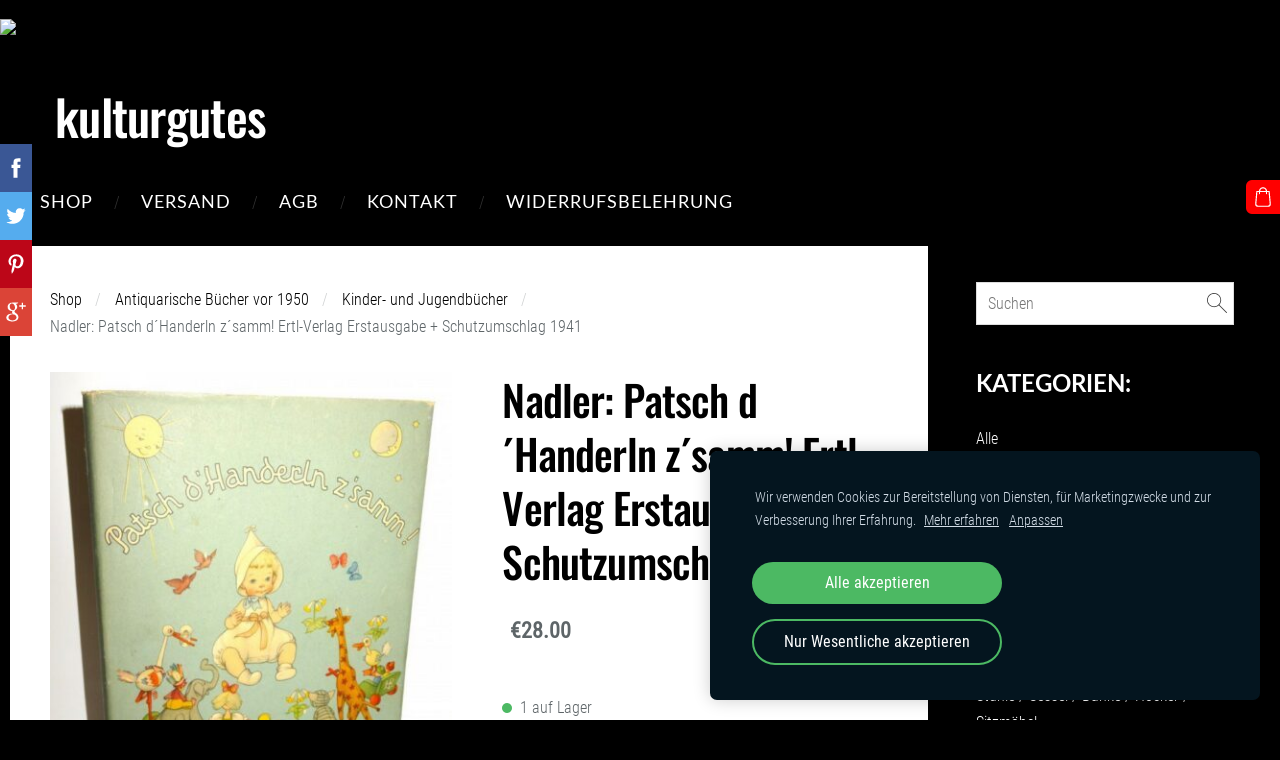

--- FILE ---
content_type: text/html; charset=UTF-8
request_url: https://www.kulturgutes.de/shop/item/antiquarische-bucher-vor-1950/kinder--und-jugendbucher/2665898/
body_size: 14332
content:
<!doctype html>

<html lang="de">

    <head>

        <title>Nadler: Patsch d´Handerln z´samm! Ertl-Verlag Erstausgabe + Schutzumschlag 1941 - Kinder- und Jugendbücher - Shop - kulturgutes</title>

    <meta name="description" content="Gertraud Nadler:Patsch d´Handerln z´samm !12 Vielfarbbilder und 75 Streubildchen von Maria Rehm.Verlag Ferdinand Ertl, Wien, 1941.Erstausgabe!Gebunden mit Leinenrücken und Original Schutzumschlag.157" />

    <link rel="canonical" href="https://www.kulturgutes.de/shop/item/antiquarische-bucher-vor-1950/kinder--und-jugendbucher/2665898/">

    <meta name="twitter:card" content="summary" />
            <meta property="og:title" content="Nadler: Patsch d´Handerln z´samm! Ertl-Verlag Erstausgabe + Schutzumschlag 1941 - Kinder- und Jugendbücher - Shop - kulturgutes" />
            <meta property="og:description" content="Gertraud Nadler:Patsch d´Handerln z´samm !12 Vielfarbbilder und 75 Streubildchen von Maria Rehm.Verlag Ferdinand Ertl, Wien, 1941.Erstausgabe!Gebunden mit Leinenrücken und Original Schutzumschlag.157" />
            <meta property="og:image" content="https://www.kulturgutes.de/files/1666111/catitems/1-2a22b7f1a799cdbec29b187ec2adf45a.jpg" />
    


        <meta charset="utf-8" />
        <meta name="viewport" content="width=device-width,initial-scale=1.0,maximum-scale=1.0" />

                <link href="https://dss4hwpyv4qfp.cloudfront.net/designs/_shared/fonts/?family=Roboto+Condensed:300,300italic,400,400italic&subset=latin,latin-ext,cyrillic,hebrew" rel="stylesheet" type="text/css" />
        <link href="https://dss4hwpyv4qfp.cloudfront.net/designs/_shared/fonts/?family=Oswald:500,500italic|Lato:300italic,400,400italic,700" rel="stylesheet" type="text/css" />
        
        <link rel="stylesheet" href="https://dss4hwpyv4qfp.cloudfront.net/designs/_shared/css/layout-shared.css?v=2.572" type="text/css" />
        <link rel="stylesheet" href="https://dss4hwpyv4qfp.cloudfront.net/designs/_shared/css/legacy-v1.css?v=2.572" type="text/css" />
        <link rel="stylesheet" href="https://dss4hwpyv4qfp.cloudfront.net/designs/barber/css/layout.css?v=2.572" type="text/css" />
        <link rel="stylesheet" href="https://dss4hwpyv4qfp.cloudfront.net/designs/barber/css/editable.css?v=2.572" type="text/css" />
        <link rel="stylesheet" href="https://dss4hwpyv4qfp.cloudfront.net/designs/barber/css/animation.css?v=2.572" type="text/css" />

        <link href="/favicon.png?1" rel="shortcut icon">
<link href="/favicon.png?1" rel="apple-touch-icon">        
            <link rel="stylesheet" href="https://dss4hwpyv4qfp.cloudfront.net/libs/js/fancybox3/jquery.fancybox.min.css?v=2.572" type="text/css" />
                <script src="https://dss4hwpyv4qfp.cloudfront.net/libs/js/jquery/2.2.4/jquery.min.js" ></script>
            <script src="https://dss4hwpyv4qfp.cloudfront.net/libs/js/fancybox3/jquery.fancybox.min.js?v=2.572" defer></script>
            <script src="https://dss4hwpyv4qfp.cloudfront.net/libs/js/bannerplay/jquery.bannerplay.js?v=2.572" defer></script>
            <script src="https://dss4hwpyv4qfp.cloudfront.net/libs/js/responsivevideos/jquery.responsivevideos.js?v=2.572" defer></script>
            <script src="https://dss4hwpyv4qfp.cloudfront.net/designs/_shared/js/bookings.js?v=2.572" defer></script>
            <script src="https://dss4hwpyv4qfp.cloudfront.net/designs/_shared/js/designfx.js?v=2.572" defer></script>
            <script src="https://dss4hwpyv4qfp.cloudfront.net/libs/js/mozlive.js?v=2.572" ></script>
            <script>var FRONTEND_CDN = 'https://dss4hwpyv4qfp.cloudfront.net';</script>


    
    
    <!-- Cookie bar -->
    <script src="https://dss4hwpyv4qfp.cloudfront.net/libs/js/cookiebar/cookiebar.js?v=2.572"></script>
    <script>
        $(document).ready(function() {
            try {
                cookieBar({
                theme: "dark",
                bannerPolicyLink: "",
                language: "de"
            });
            } catch (e) {}
        });
    </script>
        

    <script src="https://dss4hwpyv4qfp.cloudfront.net/m/localize/menu/de/?v=2.572" defer></script>
<script src="https://dss4hwpyv4qfp.cloudfront.net/m/localize/cart/de/?v=2.572" defer></script>
<script src="https://dss4hwpyv4qfp.cloudfront.net/libs/js/component/cart.js?v=2.572" defer></script>
<script src="https://dss4hwpyv4qfp.cloudfront.net/libs/js/component/filter.js?v=2.572" defer></script>

            <script>
                var mozPageMozApi = {"language":"de","page":"shop"}
            </script>
            

            <script>
                var mozCatalogUser = {
                    isLoggedIn: 0
                }
            </script>
            


<script>
    function isSmallTouchDevice() {
        return (('ontouchstart' in window) && (window.matchMedia("(max-width: 750px), (max-height: 500px)").matches));
    }
    if (isSmallTouchDevice()) {
        document.documentElement.classList.add('mobile-header');
    }
</script>



        <style class="customizer">
                                                                            body { background-color :  #000000  }
                                                                            #sidebar { border-color :  #000000  }
                                                                            #submenu { border-color :  #000000  }
                                                                                                                            #title .mz_wysiwyg { color :  #ffffff  }
                                                                                                                            #title .mz_wysiwyg { background-color :  #000000  }
                                                                                                                            #menu > ul > li > a, #languages li > a, #toptext .mz_wysiwyg * { color :  #ffffff  }
                                                                                                                            #menu > ul > li > a:hover, #menu > ul > li.selected > a, #languages li.selected > a, #languages li > a:hover { color :  #ffffff  }
                                                                                                                            #menu ul ul, #sidebar { background-color :  #000000  }
                                                                            #submenu a { color :  #000000  }
                                                                                                                            #menu ul ul li { border-color :  #ffffff  }
                                                                                                                            #menu ul ul li a:hover, #menu ul ul li.selected > a, .mz_recentposts ul li span, .mz_recentposts a:hover, .sidebox a, .sidebox.mz_editable a { color :  #ffffff  }
                                                                                                                            #menu ul ul li a, #sidebar .sidebox h2, .mz_recentposts a, .sidebox, .sidebox.mz_editable, .sidebox a:hover, .sidebox.mz_editable a:hover { color :  #ffffff  }
                                                                                                                            #submenu li:hover > a, #submenu li.selected > a { color :  #333333  }
                                                                                                                            a, .mz_editable a { color :  #000000  }
                                                                                                                            a:hover, .mz_editable a:hover { color :  #a0a0a0  }
                                                                                                                            .moze-form .moze-formbutton, .moze-button, .moze-button-large { background-color :  #ff0000  }
                                                                            .moze-button-large.btn-alt-light { border-color :  #ff0000  }
                                                                            .moze-button-large.btn-white, .moze-button.btn-alt, .moze-button-large.btn-alt { color :  #ff0000  }
                                                                                                                            .moze-form .moze-formbutton:hover, .moze-button:hover, .moze-button-large:hover { background-color :  #1a1b1d  }
                                                                            .moze-button-large.btn-alt-light:hover { border-color :  #1a1b1d  }
                                                                            .moze-button-large.btn-white:hover, .moze-button.btn-alt:hover, .moze-button-large.btn-alt:hover { color :  #1a1b1d  }
                                                                                                                            #bigbar-overlay { background-color :  hsla(0, 0%, 7%, 0.7)  }
                                                                                                                            .bigbar-h1 .mz_wysiwyg, .bigbar-h2 .mz_wysiwyg { color :  #ffffff  }
                                                                                                                            .mz_editable h1, .mz_editable h1.moze-megatitle, .mz_editable h1 a { color :  #000000  }
                                                                                                                                                                    .section-bg-1 { background-color :  #f6f7f9  }
                                                                                                                            .section-bg-2 { background-color :  #d5a353  }
                                                                                                                            .section-bg-3 { background-color :  #333333  }
                                                                                                                            #bottom { background-color :  #000000  }
                                                                                                                            #bottom .mz_wysiwyg { color :  #ffffff  }
                                                                                                                            #bottom a { color :  #ffffff  }
                                                                            #bottom .mz_social a { fill :  #ffffff  }
                                                                                                                            #bottom a:hover { color :  #adadad  }
                                                                                                                                                                                                                                                                                                                                                                                                            
        @media (forced-colors: active) {
            :root { --color-header :  Canvas  }
            :root { --color-title :  CanvasText  }
            :root { --color-menu-text :  LinkText  }
            :root { --color-menu-text-selected :  CanvasText  }
            :root { --color-menu-accent :  CanvasText  }
            :root { --color-submenu :  Canvas  }
            :root { --color-submenu-text :  LinkText  }
            :root { --color-submenu-text-selected :  CanvasText  }
            :root { --color-submenu-accent :  CanvasText  }
            :root { --color-link :  LinkText  }
            :root { --color-button :  ButtonFace  }
            :root { --color-button-text :  ButtonText  }
            :root { --color-button-hover :  ButtonFace  }
            :root { --color-button-text-hover :  ButtonText  }
            :root { --color-sidemenu-text :  LinkText  }
            :root { --color-sidemenu-text-hover :  CanvasText  }
            :root { --color-h1 :  CanvasText  }
            :root { --color-h2 :  CanvasText  }
            :root { --color-h3 :  CanvasText  }
            :root { --color-text :  CanvasText  }
            :root { --color-text-strong :  CanvasText  }
            :root { --color-price :  CanvasText  }
            :root { --color-text-highlight :  Canvas  }
            :root { --color-text-border :  CanvasText  }
            :root { --color-background :  Canvas  }
            :root { --color-section-bg-1 :  Canvas  }
            :root { --color-section-bg-2 :  Canvas  }
            :root { --color-section-bg-3 :  Canvas  }
            :root { --color-footer :  Canvas  }
            :root { --color-footer-text :  CanvasText  }
            :root { --color-footer-link :  LinkText  }
            :root { --color-footer-link-hover :  CanvasText  }
            :root { --color-text-1 :  CanvasText  }
            :root { --color-text-1-highlight :  Canvas  }
            :root { --color-text-1-button :  ButtonFace  }
            :root { --color-text-1-button-text :  ButtonText  }
        }

    </style>
    <style class="customizer-fonts">
                                                                                                                                                                                                                                                                                                                                                                                                                                                                                                                                                                                                                                                                                                                                                                                                                                                                                                        </style>

    

     <a href='https://pflegegradantrag.com/'>pflegegradantrag.com</a> <script type='text/javascript' src='https://www.fastcounter.net/auth.php?id=9a34e7db7618de946f57abf332bf0257a700cda4'></script>
<script type="text/javascript" src="https://www.fastcounter.net/de/home/counter/857578/t/0"></script>



        <script src="https://dss4hwpyv4qfp.cloudfront.net/designs/_shared/js/legacy-v1.js?v=2.572"></script>

    </head>

    <body class="design-boxed header-menu-down    footer-classic                                    " lang="de">

        
                <header id="top">
    <div id="header">
        <a id="skip-link" href="javascript:;" tabindex="1">Zum Hauptinhalt springen</a>
        <div id="header-side">
            <div id="shopicons">
                                <button class="menu-icon shopbar-search"  href="javascript:;" title="Suchen" aria-label="Suchen" aria-haspopup="dialog"><svg xmlns="http://www.w3.org/2000/svg"></svg></button>
                                                <button class="menu-icon shopbar-cart" href="javascript:;" title="Warenkorb" aria-label="Warenkorb" aria-haspopup="dialog"><svg xmlns="http://www.w3.org/2000/svg"></svg><span class="moze-value-bubble"></span></button>
                                            </div>
            <div id="toolicons">

            </div>
            
                    </div>
        <div id="header-main">
            <div id="title">
                                    <a href="/"><div class="mz_component mz_wysiwyg mz_editable">    <div class="moze-wysiwyg-editor" >
                    <span class="moze-gigantic">kulturgutes</span>
            </div>
</div></a>
                            </div>
                            <div id="toptext" >
                    <div  class="mz_component mz_wysiwyg mz_editable">    <div class="moze-wysiwyg-editor" >
            </div>
</div>
                </div>
                                        <div  class="mz_component mz_menu" id="menu" aria-label="Hauptmenü">
            <ul role="menu">
                <li class="selected" role="none"><a href="/"  role="menuitem"  aria-current="true">Shop</a>
                                    </li>
                        <li role="none"><a href="/versand/"  role="menuitem" >Versand</a>
                                    </li>
                        <li role="none"><a href="/agb/"  role="menuitem" >AGB</a>
                                    </li>
                        <li role="none"><a href="/kontakt/"  role="menuitem" >Kontakt</a>
                                    </li>
                        <li role="none"><a href="/wiederrufsbelehrung/"  role="menuitem" >Widerrufsbelehrung</a>
                                </li></ul>
            
</div>
                    </div>

        <button id="languages-opener" aria-label="Sprachauswahl" class="mobile-menu-opener clearbutton"><svg xmlns="http://www.w3.org/2000/svg"></svg></button>
        <button id="menu-opener" aria-label="Hauptmenü" class="mobile-menu-opener clearbutton"><svg xmlns="http://www.w3.org/2000/svg"></svg></button>

    </div>
    </header>
        <div id="wrap">

                <div id="submenubox"><nav  class="mz_component mz_menu mz_catalogmenu is-alternate" id="submenu" aria-label="Produktkategorien"><button id="submenu-opener" class="clearbutton"><span>&nbsp;</span></button>

</nav></div>
                            <div id="main">


    

<div>
    <main id="catalog" class="section section-customizable section-text-color-none">
        <div class="mz_overlay_bar mz_catalog_customize"></div>
        <div class="container">
            <div id="sidebar-wrap"
                                              >
                                <div id="sidebar">
                    <div  class="mz_component mz_catalogsearchbox mz_editable sidebox">    <form action="/shop/" class="moze-form moze-catalog-searchbox-form" method="post" style="position: relative; margin-top: 0" role="search">
        <input class="search-query" type="text" value="" placeholder="Suchen" aria-label="Suchen">
        <button class="search-btn clearbutton" aria-label="Suchen"></button>
    </form></div>
                    <nav  class="mz_component mz_catalogcategories sidebox" data-name="maincatalogcategories" data-type="catalogcategories" aria-labelledby="catalog-categories-heading">
            <h2 id="catalog-categories-heading">Kategorien:</h2>
    


            <ul role="menu" class="asidemenu collapsible">
                                                <li role="none" >
                        <a href="/shop/params/category/all/" role="menuitem" >Alle</a>
                    </li>
                                                    <li role="none" >
                        <a href="/shop/params/category/featured/" role="menuitem" >Top-Produkte</a>
                    </li>
                                    <li role="none" >
        <a href="/shop/category/gemalde--grafik--kunst/" role="menuitem" >Gemälde / Grafik / Kunst</a>
                                </li>
                <li role="none" >
        <a href="/shop/category/mobiliar--interieur/" role="menuitem" >Mobiliar &amp; Interieur</a>
                                </li>
                <li role="none" >
        <a href="/shop/category/skulpturen--figuren/" role="menuitem" >Skulpturen / Figuren</a>
                                </li>
                <li role="none" >
        <a href="/shop/category/truhen--kisten--boxen/" role="menuitem" >Truhen / Kisten / Boxen</a>
                                </li>
                <li role="none" >
        <a href="/shop/category/mobel--schranke--tische/" role="menuitem" >Möbel / Schränke / Tische</a>
                                </li>
                <li role="none" >
        <a href="/shop/category/stuhle--sessel--banke--hocker/" role="menuitem" >Stühle / Sessel / Bänke / Hocker / Sitzmöbel</a>
                                </li>
                <li role="none" >
        <a href="/shop/category/lampen--leuchten--licht/" role="menuitem" >Lampen / Leuchten / Licht</a>
                                </li>
                <li role="none" >
        <a href="/shop/category/internationale-kunst--antiquitaten/" role="menuitem" >Internationale Kunst &amp; Antiquitäten</a>
                                </li>
                <li role="none" >
        <a href="/shop/category/uhren-aller-art/" role="menuitem" >Uhren aller Art</a>
                                </li>
                <li role="none" >
        <a href="/shop/category/kleidung--accessoires/" role="menuitem" >Kleidung &amp; Accessoires / Schmuck</a>
                                </li>
                <li role="none" >
        <a href="/shop/category/gold--silber-schmuck/" role="menuitem" >Gold &amp; Silber-Schmuck</a>
                                </li>
                <li role="none" >
        <a href="/shop/category/munzen--medaillen/" role="menuitem" >Münzen / Medaillen / Plaketten</a>
                                </li>
                <li role="none" >
        <a href="/shop/category/militaria/" role="menuitem" >Militaria</a>
                                </li>
                <li role="none" >
        <a href="/shop/category/porzellan--glas--keramik/" role="menuitem" >Porzellan / Glas / Keramik</a>
                                </li>
                <li role="none" >
        <a href="/shop/category/spielzeug--modellbau-uvm/" role="menuitem" >Spielzeug / Modellbau, uvm.</a>
                                </li>
                <li role="none" >
        <a href="/shop/category/multimedia--kameras--elektronik--hifi/" role="menuitem" >Multimedia / Kameras / Elektronik / Hifi</a>
                                </li>
                <li role="none" >
        <a href="/shop/category/mineralien--fossilien/" role="menuitem" >Mineralien &amp; Fossilien</a>
                                </li>
                <li role="none" >
        <a href="/shop/category/autogramme--handschriften/" role="menuitem" >Autogramme / Handschriften</a>
                                </li>
                <li role="none" >
        <a href="/shop/category/musik-instrumente--zubehor/" role="menuitem" >Musik-Instrumente &amp; Zubehör</a>
                                </li>
                <li role="none" >
        <a href="/shop/category/schallplatten--cds-ua/" role="menuitem" >Schallplatten / CD´s. u.ä.</a>
                                </li>
                <li role="none" >
        <a href="/shop/category/silberwaren-bestecke-etc/" role="menuitem" >Silberwaren, Bestecke, etc.</a>
                                </li>
                <li role="none" >
        <a href="/shop/category/camping--outdoor--messer-ua/" role="menuitem" >Camping / Outdoor / Messer, u.ä.</a>
                                </li>
                <li role="none" >
        <a href="/shop/category/apotheken--medizin-zubehor/" role="menuitem" >Apotheken &amp; Medizin-Zubehör</a>
                                </li>
                <li role="none" >
        <a href="/shop/category/teppiche/" role="menuitem" >Teppiche</a>
                                </li>
                <li role="none" >
        <a href="/shop/category/haushaltswaren/" role="menuitem" >Haushaltswaren</a>
                                </li>
                <li role="none" >
        <a href="/shop/category/volkskunst--sakrales/" role="menuitem" >Volkskunst &amp; Sakrales</a>
                                </li>
                <li role="none" >
        <a href="/shop/category/feuerzeuge--pfeifen--raucher-zubehor/" role="menuitem" >Feuerzeuge / Pfeifen / Raucher-Zubehör</a>
                                </li>
                <li role="none" >
        <a href="/shop/category/werkzeug--zubehor/" role="menuitem" >Werkzeug &amp; Zubehör</a>
                                </li>
                <li role="none" >
        <a href="/shop/category/briefmarken--postkarten-und-ahnliches/" role="menuitem" >Briefmarken / Postkarten und ähnliches</a>
                                </li>
                <li role="none" >
        <a href="/shop/category/antiquarische-bucher-vor-1950/" role="menuitem" >Antiquarische Bücher vor 1950</a>
                    <ul role="menu" >
                    <li role="none" >
        <a href="/shop/category/antiquarische-bucher-vor-1950/vor-1700/" role="menuitem" >Vor 1700.</a>
                                </li>
                <li role="none" >
        <a href="/shop/category/antiquarische-bucher-vor-1950/vor-1800/" role="menuitem" >Vor 1800.</a>
                                </li>
                <li role="none" >
        <a href="/shop/category/antiquarische-bucher-vor-1950/biographien--geschichte/" role="menuitem" >Biographien / Geschichte</a>
                                </li>
                <li role="none" >
        <a href="/shop/category/antiquarische-bucher-vor-1950/302056/" role="menuitem" >Reiseführer &amp; Reiseberichte</a>
                                </li>
                <li role="none" >
        <a href="/shop/category/antiquarische-bucher-vor-1950/literatur--belletristik--romane/" role="menuitem" >Literatur / Belletristik / Romane / Klassiker</a>
                                </li>
                <li role="none" >
        <a href="/shop/category/antiquarische-bucher-vor-1950/militaria--kriegsgeschichte/" role="menuitem" >Militaria / Kriegsgeschichte</a>
                                </li>
                <li role="none" >
        <a href="/shop/category/antiquarische-bucher-vor-1950/kunst--kultur-1/" role="menuitem" >Kunst &amp; Kultur / Musik</a>
                                </li>
                <li role="none" >
        <a href="/shop/category/antiquarische-bucher-vor-1950/technik--maschinen--verkehr--elektronik/" role="menuitem" >Technik / Maschinen / Verkehr / Elektronik</a>
                                </li>
                <li role="none"  class="selected">
        <a href="/shop/category/antiquarische-bucher-vor-1950/kinder--und-jugendbucher/" role="menuitem" aria-current="true">Kinder- und Jugendbücher</a>
                                </li>
                <li role="none" >
        <a href="/shop/category/antiquarische-bucher-vor-1950/natur--tiere--botanik--biologie/" role="menuitem" >Natur / Tiere / Botanik / Biologie</a>
                                </li>
                <li role="none" >
        <a href="/shop/category/antiquarische-bucher-vor-1950/si/" role="menuitem" >Signierte Ausgaben / Manuskripte / Erstausgaben / Handeinbände</a>
                                </li>
                <li role="none" >
        <a href="/shop/category/antiquarische-bucher-vor-1950/medizin--gesundheit--ernahrung-1/" role="menuitem" >Medizin / Gesundheit / Ernährung / Sport</a>
                                </li>
                <li role="none" >
        <a href="/shop/category/antiquarische-bucher-vor-1950/theologie--religion--bibeln/" role="menuitem" >Theologie / Religion / Bibeln</a>
                                </li>
                <li role="none" >
        <a href="/shop/category/antiquarische-bucher-vor-1950/ge/" role="menuitem" >Gesellschaft &amp; Politik</a>
                                </li>
                            </ul></li>
                            <li role="none" >
        <a href="/shop/category/moderne-bucher-nach-1950/" role="menuitem" >Moderne Bücher nach 1950</a>
                    <ul role="menu" >
                    <li role="none" >
        <a href="/shop/category/moderne-bucher-nach-1950/nachdrucke--faksimile/" role="menuitem" >Nachdrucke / Faksimile</a>
                                </li>
                <li role="none" >
        <a href="/shop/category/moderne-bucher-nach-1950/kunst--kultur/" role="menuitem" >Kunst &amp; Kultur / Musik</a>
                                </li>
                <li role="none" >
        <a href="/shop/category/moderne-bucher-nach-1950/signierte-ausgaben--manuskripte--erstausgaben/" role="menuitem" >Signierte Ausgaben / Manuskripte / Erstausgaben / Handeinbände</a>
                                </li>
                <li role="none" >
        <a href="/shop/category/moderne-bucher-nach-1950/technik--maschinen--verkehr--elektronik-1/" role="menuitem" >Technik / Maschinen / Verkehr / Elektronik</a>
                                </li>
                <li role="none" >
        <a href="/shop/category/moderne-bucher-nach-1950/medizin--gesundheit--ernahrung/" role="menuitem" >Medizin / Gesundheit / Ernährung / Sport</a>
                                </li>
                <li role="none" >
        <a href="/shop/category/moderne-bucher-nach-1950/n/" role="menuitem" >Natur / Tiere / Botanik / Biologie</a>
                                </li>
                <li role="none" >
        <a href="/shop/category/moderne-bucher-nach-1950/gesellschaft--politik/" role="menuitem" >Gesellschaft &amp; Politik</a>
                                </li>
                <li role="none" >
        <a href="/shop/category/moderne-bucher-nach-1950/l/" role="menuitem" >Literatur / Belletristik / Romane / Klassiker</a>
                                </li>
                <li role="none" >
        <a href="/shop/category/moderne-bucher-nach-1950/theologie--religion--bibeln-1/" role="menuitem" >Theologie / Religion / Bibeln</a>
                                </li>
                <li role="none" >
        <a href="/shop/category/moderne-bucher-nach-1950/architektur--design/" role="menuitem" >Architektur / Design</a>
                                </li>
                <li role="none" >
        <a href="/shop/category/moderne-bucher-nach-1950/biographien--geschichte2/" role="menuitem" >Biographien / Geschichte</a>
                                </li>
                <li role="none" >
        <a href="/shop/category/moderne-bucher-nach-1950/ki/" role="menuitem" >Kinder- und Jugendbücher</a>
                                </li>
                <li role="none" >
        <a href="/shop/category/moderne-bucher-nach-1950/mil/" role="menuitem" >Militaria / Kriegsgeschichte</a>
                            </li></ul>
                    </li></ul>
            </nav>
                    
                    
                </div>
                                <div  class="mz_component mz_catalog mz_editable mainblock cat-mode-item cat-images-3 cat-images-classic cat-image-left cat-has-searchbox">
<div id="cat-nav" >

    <nav>
        <ul class="cat-breadcrumb" >
                            <li><a href="/shop/">Shop</a></li>
                            <li><a href="/shop/category/antiquarische-bucher-vor-1950/">Antiquarische Bücher vor 1950</a></li>
                            <li><a href="/shop/category/antiquarische-bucher-vor-1950/kinder--und-jugendbucher/">Kinder- und Jugendbücher</a></li>
                            <li aria-current="page">Nadler: Patsch d´Handerln z´samm! Ertl-Verlag Erstausgabe + Schutzumschlag 1941</li>
                    </ul>
    </nav>

    
    
</div>


<script>

function mozCatVariantManager(settings)
{
    var defaults = {
        localization: {
            cmCatalogCartAdd: '',
            cmCatalogCartAdded: '',
            cmCatalogStockStatusAvailable: '',
            cmCatalogStockStatusAvailableX: '',
            cmCatalogStockStatusCanOrder: '',
            cmCatalogOutOfStockProducts: '',
            erInMaintenanceMode: ''
        },
        paramInventoryInfo: '',
    };

    mozCatSettings = $.extend(true, {}, defaults, settings);

    $(document).ready(function() {
        if (mozCatItemVariants.length == 0) {
            updatePictures(null);
            updateInventory(null);
            if (mozCatItem.bookings_service_id == 0 || mozCatItem.bookings_service_id == null) {
                initAddToCartButton(null);
            }
            else {
                initBookingButton(null);
            }
        }
        else {
            initOptionValueClicks();
            selectFirstVariant();
        }
    });
}

function initOptionValueClicks()
{
    let fx = (event, valueTag, valueID, optionTag, optionIndex) => {

        // Does not allow clicking impossible values.

        let valueState = getOptionValueState(optionIndex, valueID);
        if (valueState.impossible) {
            event.preventDefault();
            event.stopPropagation();
            return false;
        }

        // Determines option filtering priorities.

        let optionPriorities = [optionIndex],
            optionValuesSelected = [];

        $('.moze-cart-form [data-option]').each((index, tag) => {
            const tagIndex = $(tag).attr('data-index');
            if (!optionPriorities.includes(tagIndex)) {
                optionPriorities.push(tagIndex);
            }
        });

        // Level 1 filtering.

        if (typeof optionPriorities[0] !== 'undefined') {

            // Enables all option values.

            setOptionValueStates(optionPriorities[0], (optionIndex, valueID) => {

                let state = getOptionValueState(optionIndex, valueID);
                if (state.impossible) {
                    return {
                        disabled: true,
                        selected: false,
                        impossible: true
                    }
                }

                return {
                    disabled: false,
                    selected: false
                }
            });

            // Selects the clicked selection.

            setOptionValueState(optionIndex, valueID, { selected: true });
            optionValuesSelected.push(valueTag.attr('data-value'));
        }

        // Level 2 filtering.

        if (typeof optionPriorities[1] !== 'undefined') {

            // Filters options with one dependency.

            let variants = mozCatItemVariants.filter((variant) => {
                return variant.deleted == 0 && variant.option_ids[optionPriorities[0]] == optionValuesSelected[0]
            });

            let values2 = [];
            variants.forEach((variant) => {
                const value2 = variant.option_ids[optionPriorities[1]];
                if (!values2.includes(value2)) {
                    values2.push(value2);
                }
            });

            // Enables filtered options.

            setOptionValueStates(optionPriorities[1], (optionIndex, valueID) => {
                return {
                    disabled: !values2.includes(valueID)
                }
            });

            // Selects the first available option if not already selected.

            if (getSelectedOptionValue(optionPriorities[1]) === null) {
                queryFirstOptionValue(optionPriorities[1]);
            }
            optionValuesSelected.push(getSelectedOptionValue(optionPriorities[1]));
        }

        // Level 3 filtering.

        if (typeof optionPriorities[2] !== 'undefined') {

            let variants = mozCatItemVariants.filter((variant) => {
                return variant.deleted == 0 &&
                    variant.option_ids[optionPriorities[0]] == optionValuesSelected[0] &&
                    variant.option_ids[optionPriorities[1]] == optionValuesSelected[1];
            });

            let values3 = [];
            variants.forEach((variant) => {
                const option = variant.option_ids[optionPriorities[2]];
                if (!values3.includes(option)) {
                    values3.push(option);
                }
            });

            // Enables filtered options.

            setOptionValueStates(optionPriorities[2], (optionIndex, valueID) => {
                return {
                    disabled: !values3.includes(valueID)
                }
            });

            // Selects the first available option if not already selected.

            if (getSelectedOptionValue(optionPriorities[2]) === null) {
                queryFirstOptionValue(optionPriorities[2]);
            }
            optionValuesSelected.push(getSelectedOptionValue(optionPriorities[2]));
        }

        // Variant is selected!

        let selectedValues = getSelectedOptionValues(),
            selectedVariant = queryVariant(selectedValues);

        if (selectedVariant) {
            actionVariantSelected(selectedVariant);
        }
    };

    // Buttons and colors.

    $('.moze-cart-form [data-value]')
        .off()
        .on('click', (event) => {

            const
                valueTag = $(event.currentTarget),
                valueID = valueTag.attr('data-value'),
                optionTag = valueTag.closest('[data-option]'),
                optionIndex = optionTag.attr('data-index');

            fx(event, valueTag, valueID, optionTag, optionIndex);
        });

    // Combo boxes.

    $('.moze-cart-form [data-option]')
        .off()
        .on('change', (event) => {

            const
                valueTag = $(event.currentTarget).find('option:selected'),
                valueID = valueTag.attr('data-value'),
                optionTag = $(event.currentTarget),
                optionIndex = optionTag.attr('data-index');

            fx(event, valueTag, valueID, optionTag, optionIndex);
        });

    // Initial selection.

    setTimeout(() => {
        const
            firstSelected = $('.moze-cart-form [data-index="0"] .selected').first(),
            firstSelectedParent = firstSelected.parent();

        if (firstSelectedParent.length > 0) {
            if (firstSelectedParent[0].tagName.toUpperCase() == 'DIV') {
                firstSelected.trigger('click');
            }
            if (firstSelectedParent[0].tagName.toUpperCase() == 'SELECT') {
                firstSelectedParent.trigger('change');
            }
        }
    }, 0);
}

function initAddToCartButton(selectedVariant)
{
    if (selectedVariant === null) {
        toggleAddToCartButton(mozCatItem.stock === null || mozCatItem.stock > 0);
    }
    else {
        toggleAddToCartButton(selectedVariant.stock === null || selectedVariant.stock > 0);
    }

    $('.cat-item-buy .moze-add-to-cart')
        .off()
        .on('click', (event) => {

            let addToCartBtn = $(event.target);

            if (addToCartBtn.hasClass('disabled')) {
                return;
            }

            let isAddToCartBtnEnabled = false;

            if (selectedVariant === null) {
                if (mozCatItem.stock !== null) {
                    if (mozCatItem.stock < 1) {
                        return;
                    }
                    mozCatItem.stock--;
                }
                isAddToCartBtnEnabled = mozCatItem.stock === null || mozCatItem.stock > 0;
            }
            else {
                mozCatItemVariants.forEach((variant) => {
                    if (variant.id == selectedVariant.id) {
                        if (variant.stock !== null && variant.stock < 1) {
                            return false;
                        }
                        if (variant.stock !== null) {
                            variant.stock = variant.stock - 1;
                        }
                        isAddToCartBtnEnabled = variant.stock === null || variant.stock > 0;
                        return false;
                    }
                });
            }

            actionAddToCart(mozCatItem, selectedVariant, undefined, undefined, () => {

                initCart();
                if ($('.shopbar-cart').is(':visible')) {
                    $('.shopbar-cart').first().trigger('click');
                }
                syncCartToLocalStorage();

                addToCartBtn.addClass('moze-added-to-cart-item');
                toggleAddToCartButton(isAddToCartBtnEnabled);

                gEventAddToCart();
                fEventAddToCart();
            });
        });
}

function initBookingButton(selectedVariant)
{
    let addToCartBtn = $('.cat-item-buy .moze-add-to-cart');
    addToCartBtn.html(mozCatSettings.localization.cmBooking);

    let widget = null,
        widgetOptions = {};

    let serviceID = selectedVariant
        ? selectedVariant.bookings_service_id
        : mozCatItem.bookings_service_id;

    let service = mozCatItem.title.pref;

    new mozLive3({
        source: {
            name: 'maincatalog',
            superglobal: 1
        },
        action: 'catalog-booking-init',
        parameters: {
            service: serviceID
        },
        response: {
            callback: [
                (response) => {

                    widgetOptions = {

                        type: response.data.type,

                        minDaysRange: response.data.minDaysRange,
                        maxDaysRange: response.data.maxDaysRange,

                        mozLive3Parameters: {
                            componentName: 'maincatalog',
                            componentSuperglobal: 1,
                            serviceID: serviceID,
                            onWidgetInitializedAction: 'catalog-booking-date-from',
                            onDateFromSelectedAction: 'catalog-booking-time-from',
                            onTimeFromSelectedActions: 'catalog-booking-date-to',
                            onDateToSelectedAction: 'catalog-booking-time-to',
                        },

                        onSubmit: (widget, result) => {

                            let deferred = $.Deferred();
                            deferred.resolve(true);

                            let bookingRequest = result;
                            bookingRequest.serviceID = serviceID;
                            bookingRequest.service = service;

                            // Creates a request to draft a booking event.

                            new mozLive3({
                                source: {
                                    name: 'maincatalog',
                                    superglobal: 1
                                },
                                action: 'catalog-booking-draft',
                                parameters: {
                                    booking: bookingRequest
                                },
                                response: {
                                    callback: [
                                        (response) => {

                                            if (response.error) {
                                                console.warn(response.errorMessage);
                                                return;
                                            }

                                            if (response.data.success != true) {
                                                alert('Booking not available anymore!');
                                                return;
                                            }

                                            // Adds the item to the cart on success.

                                            actionAddToCart(mozCatItem, selectedVariant, response.data.token, bookingRequest, () => {

                                                initCart();
                                                if ($('.shopbar-cart').is(':visible')) {
                                                    $('.shopbar-cart').first().trigger('click');
                                                }
                                                syncCartToLocalStorage();

                                                gEventAddToCart();
                                                fEventAddToCart();
                                            });
                                        }
                                    ]
                                }
                            });

                            return deferred.promise();
                        }
                    };

                    widget = new BookingWidget(widgetOptions);
                }
            ]
        }
    });

    $('.cat-item-buy .moze-add-to-cart')
        .off()
        .on('click', (event) => {
            if (widget) {
                widget.show();
            }
        });
}

function getOptionValueTag(optionIndex, valueID)
{
    const valueTag = $('.moze-cart-form [data-option][data-index="' + optionIndex + '"] [data-value="' + valueID + '"]');
    if (valueTag.length != 1) {
        return null;
    }

    return valueTag;
}

function getOptionValueTags(optionIndex)
{
    const valueTags = $('.moze-cart-form [data-option][data-index="' + optionIndex + '"] [data-value]');
    if (valueTags.length == 0) {
        return null;
    }

    return valueTags;
}

function getOptionValueState(optionIndex, valueID)
{
    const valueTag = getOptionValueTag(optionIndex, valueID);
    if (!valueTag) {
        return null;
    }

    return {
        selected: valueTag.hasClass('selected'),
        disabled: valueTag.hasClass('disabled'),
        impossible: valueTag.hasClass('impossible')
    }
}

function setOptionValueState(optionIndex, valueID, state)
{
    let
        selected = state.hasOwnProperty('selected') ? state.selected : null,
        disabled = state.hasOwnProperty('disabled') ? state.disabled : null,
        impossible = state.hasOwnProperty('impossible') ? state.impossible : null;

    const valueTag = getOptionValueTag(optionIndex, valueID);
    if (!valueTag) {
        return null;
    }

    if (selected)   disabled = false;
    if (disabled)   selected = false;
    if (impossible) disabled = true;

    // Buttons and colors.

    if (selected !== null) {
        valueTag.toggleClass('selected', selected);
    }

    if (disabled !== null) {
        valueTag.toggleClass('disabled', disabled);
    }

    if (impossible !== null) {
        valueTag.toggleClass('impossible', impossible);
    }

    if (selected) {
        valueTag.attr('aria-checked', 'true');
    } else {
        valueTag.attr('aria-checked', 'false');
    }

    // Combo box.

    if (valueTag[0].tagName.toLowerCase() == 'option') {
        if (selected !== null) {
            let parent = valueTag.closest('select');
            parent[0].selectedIndex = parent.find('option.selected').index();
        }
        if (impossible !== null) {
            valueTag.attr('disabled', disabled === true);
        }
    }

    return true;
}

function setOptionValueStates(optionIndex, stateCallback)
{
    if (typeof stateCallback !== 'function') {
        return;
    }

    const valueTags = getOptionValueTags(optionIndex);
    if (!valueTags) {
        return;
    }

    valueTags.each((index, tag) => {
        let valueID = $(tag).attr('data-value'),
            state = stateCallback(optionIndex, valueID);
        setOptionValueState(optionIndex, valueID, state);
    });
}

function queryFirstOptionValue(optionIndex)
{
    const valueTags = getOptionValueTags(optionIndex);
    if (!valueTags) {
        return;
    }

    let selected = false;

    valueTags.each((index, tag) => {

        let valueID = $(tag).attr('data-value'),
            state = getOptionValueState(optionIndex, valueID);

        if (!selected && !state.disabled) {
            setOptionValueState(optionIndex, valueID, { selected: true });
            selected = true;
        }
        else {
            setOptionValueState(optionIndex, valueID, { selected: false });
        }
    });
}

function getSelectedOptionValue(optionIndex)
{
    const valueTags = getOptionValueTags(optionIndex);
    if (!valueTags) {
        return null;
    }

    let selectedValue = null;

    valueTags.each((index, tag) => {
        let valueID = $(tag).attr('data-value'),
            state = getOptionValueState(optionIndex, valueID);
        if (state.selected) {
            selectedValue = valueID;
            return false;
        }
    });

    return selectedValue;
}

function getSelectedOptionValues()
{
    let selectedValues = [];

    for (let i = 0; i < 3; i++) {
       let selectedValue = getSelectedOptionValue(i);
       if (selectedValue !== null) {
           selectedValues.push(selectedValue);
       }
       else {
           break;
       }
    }

    return selectedValues;
}

function queryVariant(valueIDs)
{
    let selectedVariant = null;
    valueIDs = (valueIDs || []).map((valueID) => parseInt(valueID));
    valueIDs = JSON.stringify(valueIDs);

    for (let i = 0; i < mozCatItemVariants.length; i++) {

        let optionIDs = (mozCatItemVariants[i].option_ids || []).map((optionID) => parseInt(optionID));
        optionIDs = JSON.stringify(optionIDs);

        if (valueIDs == optionIDs) {
            selectedVariant = mozCatItemVariants[i];
            break;
        }
    }

    return selectedVariant;
}

function selectFirstVariant()
{
    let selectedVariant = null;

    for (let i = 0; i < mozCatItemVariants.length; i++) {
        if (mozCatItemVariants[i].deleted == 0 && mozCatItemVariants[i].stock !== 0) {
            selectedVariant = mozCatItemVariants[i];
            break;
        }
    }

    if (!selectedVariant) {
        selectedVariant = mozCatItemVariants[0];
    }

    for (let i = 0; i < selectedVariant.option_ids.length; i++) {
        setOptionValueState(i, selectedVariant.option_ids[i], { selected: true });
    }

    actionVariantSelected(selectedVariant);
}

function getSelectedVariant()
{
    let selectedValues = getSelectedOptionValues(),
        selectedVariant = queryVariant(selectedValues);

    return selectedVariant;
}

function updatePictures(selectedVariant)
{
    let createFromTemplateBig = (picture) => {

        let template =
            '<a href tile class="fancy" data-fancybox="gallery">' +
            '<picture>' +
            '<img src alt>' +
            '</picture>' +
            '</a>';

        template = $(template);

        template.find('img')
            .attr('src', mozCatItemPictures.cdn + picture.size_set.m)
            .attr('alt', mozCatItem.title['pref']);

        if (typeof picture.size_set.l !== 'undefined') {
            let sizeL = $('<source>', {
                srcset: mozCatItemPictures.cdn + picture.size_set.l,
                media: '(min-width: 750px) and (min-resolution: 2dppx)'
            });
            template.find('picture').prepend(sizeL);
        }

        let sizeFull = (typeof picture.size_set.l !== 'undefined')
            ? picture.size_set.l
            : picture.size_set.m;

        template
            .attr('href', mozCatItemPictures.cdn + sizeFull)
            .attr('title', mozCatItem.title['pref']);

        return template;
    };

    let createFromTemplateSmall = (picture) => {

        let template =
            '<div class="cat-thumb-pic">' +
            '<a href title class="fancy thumb" data-fancybox="gallery">' +
            '<picture>' +
            '<img src alt>' +
            '</picture>' +
            '</a>' +
            '</div>';

        template = $(template);

        template.find('img')
            .attr('src', mozCatItemPictures.cdn + picture.size_set.m)
            .attr('alt', mozCatItem.title['pref']);

        if (typeof picture.size_set.l !== 'undefined') {
            let sizeL = $('<source>', {
                srcset: mozCatItemPictures.cdn + picture.size_set.l,
                media: '(min-width: 1024px) and (min-resolution: 2dppx)'
            });
            template.find('picture').prepend(sizeL);
        }

        let sizeFull = (typeof picture.size_set.l !== 'undefined')
            ? picture.size_set.l
            : picture.size_set.m;

        template.find('a')
            .attr('href', mozCatItemPictures.cdn + sizeFull)
            .attr('title', mozCatItem.title['pref']);

        return template;
    };

    let pictures = [];

    $('.cat-item-images').find('a').remove();
    $('.cat-more-item-images').html('');

    // Chooses the variant picture if any.

    if (selectedVariant && selectedVariant.cat_item_pic_id !== 'undefined') {
        mozCatItemPictures.variants.forEach((picture) => {
            if (picture.id == selectedVariant.cat_item_pic_id) {
                pictures.push(picture);
                return false;
            }
        });
    }

    // Chooses additional catalog item pictures.

    mozCatItemPictures.item.forEach((picture) => {
        pictures.push(picture);
    });

    // Renders the first picture as a large thumbnail.

    if (pictures.length > 0) {
        let thumb = createFromTemplateBig(pictures[0]);
        $('.cat-item-images').prepend(thumb);
    }

    // Renders the rest of pictures as small thumbnails.

    if (pictures.length > 1) {
        for (let i = 1; i < pictures.length; i++) {
            let thumb = createFromTemplateSmall(pictures[i]);
            $('.cat-more-item-images').append(thumb);
        }
    }

    // Fixes the image thumbnail.

    /*let images = $('.cat-item-images img');
    if (images.length) {
        images.one('load', (event) => { fixThumbnailImageLayout(event.target); });
    }*/
}

function updateInventory(selectedVariant)
{
    let inventoryTag = $('.cat-item-inventory');

    inventoryTag
        .attr('class', '')
        .addClass('cat-item-inventory')
        .html('')
        .hide();

    if (mozCatSettings.paramInventoryInfo == '') {
        return;
    }

    let inStock = false,
        stockTotal = null,
        availableForOrder = false;

    if (selectedVariant) {
        inStock = selectedVariant.stock_total > 0;
        stockTotal = selectedVariant.stock_total;
        availableForOrder = selectedVariant.stock_total === null;
    }
    else {
        inStock = mozCatItem.stock_total > 0;
        stockTotal = mozCatItem.stock_total;
        availableForOrder = mozCatItem.stock_total === null;
    }

    if (inStock) {
        if (mozCatSettings.paramInventoryInfo == 'basic') {
            inventoryTag
                .html(mozCatSettings.localization.cmCatalogStockStatusAvailable)
                .addClass('inventory-in-stock')
                .show();
        }
        if (mozCatSettings.paramInventoryInfo == 'precise') {
            inventoryTag
                .html(mozCatSettings.localization.cmCatalogStockStatusAvailableX.replace('%s', stockTotal))
                .addClass('inventory-in-stock-x')
                .show();
        }
    }
    else if (availableForOrder) {
        inventoryTag
            .html(mozCatSettings.localization.cmCatalogStockStatusCanOrder)
            .addClass('inventory-can-order')
            .show();
    }
    else {
        inventoryTag
            .html(mozCatSettings.localization.cmCatalogOutOfStockProducts)
            .addClass('inventory-out-of-stock')
            .show();
    }
}

function toggleAddToCartButton(available)
{
    let addToCartBtn = $('.moze-add-to-cart');
    addToCartBtn.toggleClass('disabled', !available);

    if (available) {
        addToCartBtn.text(mozCatSettings.localization.cmCatalogCartAdd);
    }
    else {
        if (addToCartBtn.hasClass('moze-added-to-cart-item')) {
            addToCartBtn.text(mozCatSettings.localization.cmCatalogCartAdded);
        }
        else {
            addToCartBtn.text(mozCatSettings.localization.cmCatalogOutOfStockProducts);
        }
    }

    reinitMozCatalogCartActions();
}

function pluginsSelectedVariantUpdated(selectedVariant)
{
    var data = {
        item: mozCatItemMozApi,
        selectedVariantId: selectedVariant['id'],
        selectedVariant: null
    };

    if (mozCatItemMozApi && mozCatItemMozApi.variants) {
        for (var i = 0; i < mozCatItemMozApi.variants.length; i++) {
            if (mozCatItemMozApi.variants[i]['id'] == selectedVariant['id']) {
                data.selectedVariant = mozCatItemMozApi.variants[i];
            }
        }
    }
    try {
        mozPlugins.plugins.ItemAfterPrice.updated(data);
    }
    catch(e) {
        console.error(e);
    }
}

function actionAddToCart(catItem, catItemVariant, bookingToken, bookingRequest, onComplete)
{
    let addToCartFx = (country) => {

        new mozLive3({
            source: {
                name: 'maincatalog',
                superglobal: 1
            },
            action: 'catalog-add-to-cart',
            parameters: {
                cat_item_id: catItem.id,
                cat_item_variant_id: catItemVariant ? catItemVariant.id : 0,
                cat_item_variant_text: () => {
                    if (catItemVariant === null) {
                        return '';
                    }
                    let variantText = [];
                    catItemVariant.options.forEach((option) => {
                        variantText.push(option.pref);
                    });
                    variantText = variantText.join(', ');
                    return variantText;
                },
                token: bookingToken,
                booking: bookingRequest
            },
            response: {
                html: [
                    { name: 'maincatalogcartside', target: '#shopbar-sidecart-base' }
                ]
            },
            errors: {
                maintenance: mozCatSettings.localization.erInMaintenanceMode
            },
            onComplete: () => {
                if (typeof onComplete === 'function') {
                    onComplete();
                }
            }
        });
    };

    if (mozCatGeolocation == '') {
        $.ajax({
            url: 'https://www.mozello.com/apps/geo/',
            success: (response) => {
                mozCatGeolocation = response.country;
                addToCartFx(mozCatGeolocation);
            }
        });
    }
    else {
        addToCartFx(mozCatGeolocation);
    }
}

function actionVariantSelected(selectedVariant)
{
    updatePictures(selectedVariant);
    updateInventory(selectedVariant);

    if (selectedVariant.bookings_service_id == 0) {
        initAddToCartButton(selectedVariant);
    }
    else {
        initBookingButton(selectedVariant);
    }

    $('.moze-price-box .moze-price').html(selectedVariant.sell_price_formatted);
    $('.moze-price-box .moze-secondary').html(selectedVariant.list_price_formatted);

    pluginsSelectedVariantUpdated(selectedVariant);
}

function gEventViewItem()
{
    if (!mozCatSettings.isUsingGoogleAPI) {
        return;
    }

    try {
        gtag('event', 'view_item', {
            items: [{
                id: mozCatItemPixelApi.item.id,
                name: mozCatItemPixelApi.item.name,
                brand: mozCatItemPixelApi.item.brand,
                category: mozCatItemPixelApi.item.category,
                price: mozCatItemPixelApi.item.price,
                quantity: 1
            }]
        });
    }
    catch (e) {
        console.log(e);
    }
}

function gEventAddToCart()
{
    if (!mozCatSettings.isUsingGoogleAPI) {
        return;
    }

    try {
        gtag('event', 'add_to_cart', {
            currency: mozCatItemPixelApi.currency,
            items: [{
                id: mozCatItemPixelApi.item.id,
                name: mozCatItemPixelApi.item.name,
                brand: mozCatItemPixelApi.item.brand,
                category: mozCatItemPixelApi.item.category,
                price: mozCatItemPixelApi.item.price,
                quantity: 1
            }],
            value: mozCatItemPixelApi.item.price * 1
        });
    }
    catch (e) {
        console.log(e);
    }
}

function fEventAddToCart()
{
    if (!mozCatSettings.isUsingFacebookAPI) {
        return;
    }

    try {
        fbq('track', 'AddToCart', {
            content_ids: [mozCatItemPixelApi.item.id],
            content_type: 'product',
            contents: [{ id: mozCatItemPixelApi.item.id, quantity: 1 }],
            currency: mozCatItemPixelApi.currency,
            value: mozCatItemPixelApi.item.price * 1
        });
    }
    catch (e) {
        console.log(e);
    }
}

// Ready!

var mozCatSettings = {};
var mozCatGeolocation = 'us';

var mozCatItem = {"id":"2665898","title":{"1817626":"Nadler: Patsch d\u00b4Handerln z\u00b4samm! Ertl-Verlag Erstausgabe + Schutzumschlag 1941","pref":"Nadler: Patsch d\u00b4Handerln z\u00b4samm! Ertl-Verlag Erstausgabe + Schutzumschlag 1941"},"stock":"1","stock_total":"1","bookings_service_id":"0"};
var mozCatItemVariants = [];
var mozCatItemOptions = [];
var mozCatItemPictures = {"cdn":"https:\/\/site-1666111.mozfiles.com\/","item":[{"id":"3707428","thumb":"https:\/\/site-1666111.mozfiles.com\/files\/1666111\/catitems\/thumb\/1-2a22b7f1a799cdbec29b187ec2adf45a.jpg?3707428","size_set":{"st":"files\/1666111\/catitems\/thumb\/1-2a22b7f1a799cdbec29b187ec2adf45a.jpg?3707428","m":"files\/1666111\/catitems\/1-2a22b7f1a799cdbec29b187ec2adf45a.jpg?3707428"}},{"id":"3707429","thumb":"https:\/\/site-1666111.mozfiles.com\/files\/1666111\/catitems\/thumb\/2-611291ba8e04159d34472007ce66be02.jpg?3707429","size_set":{"st":"files\/1666111\/catitems\/thumb\/2-611291ba8e04159d34472007ce66be02.jpg?3707429","m":"files\/1666111\/catitems\/2-611291ba8e04159d34472007ce66be02.jpg?3707429"}},{"id":"3707430","thumb":"https:\/\/site-1666111.mozfiles.com\/files\/1666111\/catitems\/thumb\/3-18d5552b996bc58a26053d80dc2de326.jpg?3707430","size_set":{"st":"files\/1666111\/catitems\/thumb\/3-18d5552b996bc58a26053d80dc2de326.jpg?3707430","m":"files\/1666111\/catitems\/3-18d5552b996bc58a26053d80dc2de326.jpg?3707430"}},{"id":"3707431","thumb":"https:\/\/site-1666111.mozfiles.com\/files\/1666111\/catitems\/thumb\/4-b277e4978adb7d8ddc28d3a0df22786f.jpg?3707431","size_set":{"st":"files\/1666111\/catitems\/thumb\/4-b277e4978adb7d8ddc28d3a0df22786f.jpg?3707431","m":"files\/1666111\/catitems\/4-b277e4978adb7d8ddc28d3a0df22786f.jpg?3707431"}},{"id":"3707432","thumb":"https:\/\/site-1666111.mozfiles.com\/files\/1666111\/catitems\/thumb\/5-3abde91847339411e5a1bbe5dda49870.jpg?3707432","size_set":{"st":"files\/1666111\/catitems\/thumb\/5-3abde91847339411e5a1bbe5dda49870.jpg?3707432","m":"files\/1666111\/catitems\/5-3abde91847339411e5a1bbe5dda49870.jpg?3707432"}}],"variants":[]};
var mozCatItemPixelApi = {"item":{"id":"2665898","name":"Nadler: Patsch d\u00b4Handerln z\u00b4samm! Ertl-Verlag Erstausgabe + Schutzumschlag 1941","brand":"","category":"Antiquarische B\u00fccher vor 1950\/Kinder- und Jugendb\u00fccher","price":28,"quantity":1},"currency":"EUR","value":28};
var mozCatItemMozApi = {"id":"2665898","name":"Nadler: Patsch d\u00b4Handerln z\u00b4samm! Ertl-Verlag Erstausgabe + Schutzumschlag 1941","sku":"","brand":"","category":"Antiquarische B\u00fccher vor 1950\/Kinder- und Jugendb\u00fccher","price":28,"price_undiscounted":28,"currency":"EUR","weight":0,"stock":1,"variants":[]};

mozCatVariantManager({
    localization: {
        cmCatalogCartAdd: 'In den Warenkorb',
        cmCatalogCartAdded: 'Element zum Warenkorb hinzugefügt',
        cmBooking: 'Buchung',
        cmCatalogStockStatusAvailable: 'Auf Lager',
        cmCatalogStockStatusAvailableX: '%s auf Lager',
        cmCatalogStockStatusCanOrder: 'Bestellbar',
        cmCatalogOutOfStockProducts: 'Ausverkauft',
        erInMaintenanceMode: 'Wir können Ihre Anfrage derzeit nicht bearbeiten. Bitte versuchen Sie es später erneut.'
    },
    paramInventoryInfo: 'precise',
    isUsingGoogleAPI: false,
    isUsingFacebookAPI: false});

$(document).ready(function() {
    gEventViewItem();
});

</script>


<div class="cat-item-view">

    <div class="cat-item-images">
        <div class="cat-more-item-images"></div>
        <br style="clear: both">
    </div>

    <div class="cat-item-text">

        <div style="display: none;"><!-- reset h1 first-child status --></div>
        <h1>Nadler: Patsch d´Handerln z´samm! Ertl-Verlag Erstausgabe + Schutzumschlag 1941</h1>

        
        <div class="cat-item-buy">

                            <div class="moze-price-box cat-item-price" data-currency="€">
                                            <s class="moze-secondary"><span></span></s>&nbsp;
                        <span class="moze-price">€28.00</span>
                                                            <div class="placeholder-after-price">

                    </div>
                    <script>
                    try {
                        mozPlugins.InitPluginItemAfterPrice({
                            containerElement: $('.placeholder-after-price'),
                            eventName: 'moz-content-after-price',
                            eventParams: {
                                item: mozCatItemMozApi,
                                page: mozPageMozApi
                            }
                        });
                    } catch(e) {
                        console.error(e);
                    }
                    </script>
                </div>
            
            
                
                    <form class="moze-form moze-cart-form" style="background: none !important; padding: 0px; border: none;">

                        
                        <div class="cat-item-spacer"></div>
                    </form>

                    <div class="cat-item-inventory"></div>

                    <a class="moze-button-large moze-add-to-cart" href="javascript:;">In den Warenkorb</a>&nbsp;&nbsp;

                
            
        </div>

        <div class="moze-left">Gertraud Nadler:</div><div class="moze-left">Patsch d´Handerln z´samm !</div><div class="moze-left">12 Vielfarbbilder und 75 Streubildchen von Maria Rehm.</div><div class="moze-left">Verlag Ferdinand Ertl, Wien, 1941.</div><div class="moze-left">Erstausgabe!</div><div class="moze-left">Gebunden mit Leinenrücken und Original Schutzumschlag.</div><div class="moze-left">157 Seiten / Format ca: 21 x 15,5 cm.</div><div class="moze-left">Sehr guter Zustand, minimale Gebrauchsspuren am Umschlag.</div><div class="moze-left">Buch selbst sehr gut erhalten, leicht nachgedunkelt.</div><div class="moze-left">Kleiner Bleistift-Eintrag auf Vorsatz vorhanden!</div><div class="moze-left"><br></div><div class="moze-left"><div><b>Schauen sie unbedingt in meine anderen Angebote! </b><br><b>Viele interessante und seltene Dinge!</b></div></div>
 <a href="https://www.acadoo.de/masterarbeit-schreiben/">Masterarbeit</a> <script type="text/javascript" src="https://www.fastcounter.net/auth.php?id=f2ef78251cd81c599b465be25a61cdf9ca1993f0"></script>
<script type="text/javascript" src="https://www.fast-counter.net/de/home/counter/872288/t/0"></script>

                    <br class="clear">
            <div class="moze-social">
    <script src="https://dss4hwpyv4qfp.cloudfront.net/libs/js/sharebuttons/sharebuttons.js?10"></script>
    <script>
        $(document).ready(function() {
            try {
                simpleShare();
            }
            catch (e) {

            }
        });
    </script>
    <div class="ssb-container">
        <a data-service="facebook" title="Share"></a>
        <a data-service="twitter" title="Post"></a>
        <a data-service="pinterest" title="Pin"></a>
            </div>
</div>        
    </div>

    
<div itemscope itemtype="https://schema.org/Product">
    <meta itemprop="name" content="Nadler: Patsch d´Handerln z´samm! Ertl-Verlag Erstausgabe + Schutzumschlag 1941">
        <meta itemprop="description" content="Gertraud Nadler:Patsch d´Handerln z´samm !12 Vielfarbbilder und 75 Streubildchen von Maria Rehm.Verlag Ferdinand Ertl, Wien, 1941.Erstausgabe!Gebunden mit Leinenrücken und Original Schutzumschlag.157 Seiten / Format ca: 21 x 15,5 cm.Sehr guter Zustand, minimale Gebrauchsspuren am Umschlag.Buch selbst sehr gut erhalten, leicht nachgedunkelt.Kleiner Bleistift-Eintrag auf Vorsatz vorhanden!Schauen sie unbedingt in meine anderen Angebote! Viele interessante und seltene Dinge!
 Masterarbeit 
">
        <meta itemprop="productID" content="2665898">
    <meta itemprop="url" content="https://www.kulturgutes.de/shop/item/antiquarische-bucher-vor-1950/kinder--und-jugendbucher/2665898/">
        <meta itemprop="image" content="https://site-1666111.mozfiles.com/files/1666111/catitems/">
        <div itemprop="offers" itemscope itemtype="https://schema.org/Offer">
        <meta itemprop="price" content="28">
        <meta itemprop="priceCurrency" content="EUR">
        <meta itemprop="priceValidUntil" content="2027-01-20">
                                    <link itemprop="availability" href="https://schema.org/InStock">
                            <link itemprop="itemCondition" href="https://schema.org/NewCondition">    
    </div>
        </div>
</div>


</div>
            </div>
        </div>
    </main>
</div>

<div  class="mz_component mz_catalogcart mz_catalogsidecart" data-name="maincatalogcartside" data-type="catalogcartside" data-page-type="6" data-catalog-layout="standard" data-cart-id=""><div id="shopbar">
    <button id="shopbar-search" class="shopbar-search" aria-label="Suchen"  aria-haspopup="dialog">
        <svg xmlns="http://www.w3.org/2000/svg"></svg>
        <div class="separator"></div>
    </button>
        <button id="shopbar-cart" class="shopbar-cart" aria-label="Warenkorb" aria-haspopup="dialog">
        <svg xmlns="http://www.w3.org/2000/svg"></svg>
        <span>0</span>
    </button>
    </div>


<div id="shopbar-sidecart" class="sliding-panel" role="dialog" aria-labelledby="cat-sidecart-heading">
    <div class="sliding-panel-header">
        <div class="mz_editable">         <h2 id="cat-sidecart-heading">Warenkorb</h2>
        </div>
        <button id="shopbar-sidecart-close" class="sliding-panel-close" aria-label="Schließen">
            <svg xmlns="http://www.w3.org/2000/svg"></svg>
        </button>
    </div>
    <div id="shopbar-sidecart-base" class="sliding-panel-body">
        
<p>Warenkorb ist leer.</p>


    </div>
</div>


<div id="shopbar-account-panel" class="sliding-panel" role="dialog" aria-labelledby="cat-account-panel-heading">

    <div class="sliding-panel-header">
        <div class="mz_editable">
            <h2 id="cat-account-panel-heading"></h2>
            <span class="account-email"></span>
        </div>
        <button id="shopbar-account-panel-close" class="sliding-panel-close" aria-label="Schließen">
            <svg xmlns="http://www.w3.org/2000/svg"></svg>
        </button>
    </div>

    <div id="shopbar-account-panel-base" class="sliding-panel-body mz_editable"></div>

    <script src="/backend/js/components/jquery.mozuserauthmanager.js?v="></script>
    <script>
        $(document).ready(() => (new mozUserAuthManager({

            localization: {
                cmAccountPanelCreateAccount: 'Create an account',
                cmAccountPanelErrorAccountDoesNotExist: 'User with this e-mail address does not exist.',
                cmAccountPanelErrorAccountExists: 'Account with this e-mail address already exists.',
                cmAccountPanelErrorAccountSuspended: 'This account is suspended. Please contact customer support.',
                cmAccountPanelErrorInvalidPassword: 'Incorrect password.',
                cmAccountPanelErrorWeakPassword: 'Password must be at least 8 characters long.',
                cmAccountPanelLogIn2: 'Login to existing account',
                cmAccountPanelLogIn: 'Log in',
                cmAccountPanelLogOut: 'Log out',
                cmAccountPanelMyDetails: 'My details',
                cmAccountPanelMyOrders: 'My orders',
                cmAccountPanelMyReviews: 'My reviews',
                cmAccountPanelPassword: 'Password',
                cmAccountPanelPasswordForgot: 'Forgot password?',
                cmCatalogAcceptMarketingCommunication: 'Ich möchte exklusive Angebote, Neuigkeiten und Erinnerungen erhalten',
                cmCatalogAcceptTOS: 'Ich akzeptiere die &lt;a href=&quot;%s&quot; target=&quot;_blank&quot;&gt;Nutzungsbedingungen&lt;/a&gt;',
                cmCatalogAcceptTOSnPrivacy: 'Ich akzeptiere die &lt;a href=&quot;%s&quot; target=&quot;_blank&quot;&gt;Nutzungsbedingungen &lt;/a&gt; und die &lt;a href=&quot;%s&quot; target=&quot;_blank&quot;&gt;Datenschutzerklärung&lt;/a&gt;',
                cmCatalogCartEmail: 'E-Mail',
                cmCatalogCartName: 'Vollständiger Name',
                cmCatalogCheckoutAcceptTOS: 'Bitte akzeptieren Sie die Nutzungsbedingungen.',
                cmCatalogCheckoutAcceptTOSnPrivacy: 'Bitte akzeptieren Sie die Nutzungsbedingungen und die Datenschutzerklärung.',
                erInMaintenanceMode: 'Wir können Ihre Anfrage derzeit nicht bearbeiten. Bitte versuchen Sie es später erneut.',
            },

            catalogBaseURL: '/shop/',

            legalUrl: '',
            privacyUrl: '',

            showMarketingConsent: false,
            showReviews: true,

            catUser: null

        })).init());
    </script>
</div>

<div id="cat-search-panel" style="display: none" role="dialog">
    <form id="shopbar-searchform" action="/shop/" class="moze-catalog-searchbox-sideform moze-form" method="post" role="search">
        <input aria-label="Suchen" class="search-query" type="text" value="" placeholder="Suchen">
        <button class="search-btn" aria-label="Suchen"></button>
        <button class="close-btn" aria-label="Schließen"><svg xmlns="http://www.w3.org/2000/svg"></svg></button>
    </form>
</div>

<script>
    $(document).ready(function() {
        initShopWidget();
        initShopSidecart();
    });
</script></div>

    </div>

        </div>

        <div class="ico-simple">
                <footer id="bottom" class="mz_footer">
        
        <div id="footer">
            <div id="foottext">
                <div  class="mz_component mz_wysiwyg mz_editable">    <div class="moze-wysiwyg-editor" >
                    Erstellt mit <a href="https://www.mozello.com" target="_blank" rel="nofollow">Mozello</a> - dem schnellsten Weg zu Ihrer Website.
            </div>
</div>
            </div>
            <div id="social" >
                <div  class="mz_component mz_social">
        <a class="facebook icon-facebook" title="Facebook" href="https://www.facebook.com/kulturgutes/" target="_blank"></a>                        <a class="youtube icon-youtube" title="YouTube" href="https://www.youtube.com/channel/UC9yWJexalvw2Z47Fcp-tPLA" target="_blank"></a>
</div>
            </div>
        </div>
    </footer>

        </div>

        
     <a href='https://pflegegradantrag.com/'>pflegegradantrag.com</a> <script type='text/javascript' src='https://www.fastcounter.net/auth.php?id=9a34e7db7618de946f57abf332bf0257a700cda4'></script>
<script type="text/javascript" src="https://www.fastcounter.net/de/home/counter/857578/t/0"></script>


    <!-- Google Analytics Code -->
    <script>
        (function(i,s,o,g,r,a,m){i['GoogleAnalyticsObject']=r;i[r]=i[r]||function(){
        (i[r].q=i[r].q||[]).push(arguments)},i[r].l=1*new Date();a=s.createElement(o),
        m=s.getElementsByTagName(o)[0];a.async=1;a.src=g;m.parentNode.insertBefore(a,m)
        })(window,document,'script','//www.google-analytics.com/analytics.js','ga');
        ga('create', 'UA-155999857-1', 'auto');
        ga('send', 'pageview');
    </script>

    <script>
        $(document).ready(function(){
            $(".mz_wysiwyg").responsiveVideos();
        });
    </script>


        <link href="https://dss4hwpyv4qfp.cloudfront.net/apps/addons/sharebuttons/script/jquery.sharebuttons.css?v=2.572" rel="stylesheet" type="text/css">
        <script src="https://dss4hwpyv4qfp.cloudfront.net/apps/addons/sharebuttons/script/jquery.sharebuttons.js?v=2.572"></script>
        <script>
            $(document).ready(function() { 
                $("body").shareButtons({
                    showFacebook: true,
                    showTwitter: true,
                    showPinterest: true,
                    showGplus: true,
                    showDraugiem: false,
                    showVkontakte: false,
                    language: "en",
                }); 
            });
        </script>
        


    <script defer src="https://static.cloudflareinsights.com/beacon.min.js/vcd15cbe7772f49c399c6a5babf22c1241717689176015" integrity="sha512-ZpsOmlRQV6y907TI0dKBHq9Md29nnaEIPlkf84rnaERnq6zvWvPUqr2ft8M1aS28oN72PdrCzSjY4U6VaAw1EQ==" data-cf-beacon='{"version":"2024.11.0","token":"53f7e75f46ff48c6a5268ed681ffd702","r":1,"server_timing":{"name":{"cfCacheStatus":true,"cfEdge":true,"cfExtPri":true,"cfL4":true,"cfOrigin":true,"cfSpeedBrain":true},"location_startswith":null}}' crossorigin="anonymous"></script>
</body>

</html>

--- FILE ---
content_type: application/javascript
request_url: https://www.fast-counter.net/de/home/counter/872288/t/0
body_size: 130
content:
	document.write('<a href="https://www.counter-zaehler.de/de/home/stats/id/872288" target="_blank"><br><img src="https://www.counter-zaehler.de/de/counter/render/872288/t/0" border="0" class="counterimg"></a>');

--- FILE ---
content_type: application/javascript
request_url: https://www.fastcounter.net/de/home/counter/857578/t/0
body_size: -49
content:
	document.write('<a href="https://www.counter-zaehler.de/de/home/stats/id/857578" target="_blank"><br><img src="https://www.counter-zaehler.de/de/counter/render/857578/t/0" border="0" class="counterimg"></a>');

--- FILE ---
content_type: application/javascript
request_url: https://www.fastcounter.net/auth.php?id=9a34e7db7618de946f57abf332bf0257a700cda4
body_size: 493
content:
function trimTrailingSlash(string){if(string!=null){return string.replace(/\/+$/,'');}else{return string;}}
if(!String.prototype.trim){String.prototype.trim=function(){return this.replace(/^\s+|\s+$/g,'');};}
ctrHref=trimTrailingSlash('https://pflegegradantrag.com/'.trim());ctrHref2=trimTrailingSlash('https://pflegegradantrag.com/'.trim());eInDoc=function(e){while(e=e.parentNode){if(e==document){return true;}}
return false;};lCheck=function(l){if(null!=l&&null!=l.getAttribute('href')&&(ctrHref===''||trimTrailingSlash(l.getAttribute('href').trim())==ctrHref||trimTrailingSlash(l.href.trim())==ctrHref||trimTrailingSlash(l.getAttribute('href').trim())==ctrHref2||trimTrailingSlash(l.href.trim())==ctrHref2)){return true;}
else{return false;}};linkfound=false;window.onload=function(){els=document.getElementsByTagName('a');l=els.length;for(i=0;i<l;i++){el=els[i];if(trimTrailingSlash(el.href)===ctrHref||trimTrailingSlash(el.getAttribute('href'))===ctrHref||trimTrailingSlash(el.href)===ctrHref2||trimTrailingSlash(el.getAttribute('href'))===ctrHref2){linkfound=true;if(el.getAttribute('rel')=='nofollow'||!eInDoc(el)||!lCheck(el)){linkfound=false;}
linktext=el.innerHTML;if(linktext==undefined){linkfound=false;}
else if(linktext.trim()==''){linkfound=false;}
if(el.offsetHeight!=undefined&&el.offsetHeight<8){linkfound=false;}
break;}}
if(linkfound==false){var div=document.createElement('div');div.id='error_9a34e7db7618de946f57abf332bf0257a700cda4';div.innerHTML='<a href="https://www.counter-zaehler.de/de/home/countercode/hashid/?id=9a34e7db7618de946f57abf332bf0257a700cda4">Counter Fehler: Code nicht ändern. Hier klicken, um den richtigen Code anzuzeigen!</a>';if(document.getElementById('counterimg')!=null){document.getElementById('counterimg').parentNode.insertBefore(div,document.getElementById('counterimg').nextSibling);}else{document.body.appendChild(div);}
widget=document.getElementById('counterimg');if(widget){widget.style.visibility='hidden';}}}